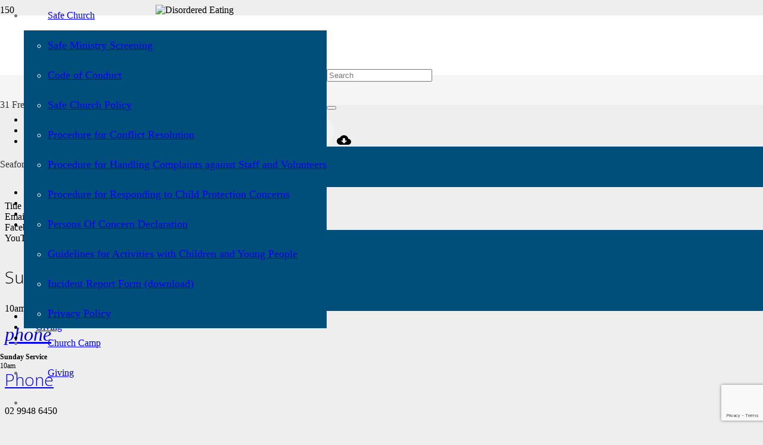

--- FILE ---
content_type: text/html; charset=utf-8
request_url: https://www.google.com/recaptcha/api2/anchor?ar=1&k=6Lc-r-cUAAAAAKje9vJfxq96axQSsdcSZ-VWNq4i&co=aHR0cHM6Ly93d3cuc2VhZm9ydGhiYXBzLm9yZy5hdTo0NDM.&hl=en&v=PoyoqOPhxBO7pBk68S4YbpHZ&size=invisible&anchor-ms=20000&execute-ms=30000&cb=4mesmy3388ry
body_size: 48603
content:
<!DOCTYPE HTML><html dir="ltr" lang="en"><head><meta http-equiv="Content-Type" content="text/html; charset=UTF-8">
<meta http-equiv="X-UA-Compatible" content="IE=edge">
<title>reCAPTCHA</title>
<style type="text/css">
/* cyrillic-ext */
@font-face {
  font-family: 'Roboto';
  font-style: normal;
  font-weight: 400;
  font-stretch: 100%;
  src: url(//fonts.gstatic.com/s/roboto/v48/KFO7CnqEu92Fr1ME7kSn66aGLdTylUAMa3GUBHMdazTgWw.woff2) format('woff2');
  unicode-range: U+0460-052F, U+1C80-1C8A, U+20B4, U+2DE0-2DFF, U+A640-A69F, U+FE2E-FE2F;
}
/* cyrillic */
@font-face {
  font-family: 'Roboto';
  font-style: normal;
  font-weight: 400;
  font-stretch: 100%;
  src: url(//fonts.gstatic.com/s/roboto/v48/KFO7CnqEu92Fr1ME7kSn66aGLdTylUAMa3iUBHMdazTgWw.woff2) format('woff2');
  unicode-range: U+0301, U+0400-045F, U+0490-0491, U+04B0-04B1, U+2116;
}
/* greek-ext */
@font-face {
  font-family: 'Roboto';
  font-style: normal;
  font-weight: 400;
  font-stretch: 100%;
  src: url(//fonts.gstatic.com/s/roboto/v48/KFO7CnqEu92Fr1ME7kSn66aGLdTylUAMa3CUBHMdazTgWw.woff2) format('woff2');
  unicode-range: U+1F00-1FFF;
}
/* greek */
@font-face {
  font-family: 'Roboto';
  font-style: normal;
  font-weight: 400;
  font-stretch: 100%;
  src: url(//fonts.gstatic.com/s/roboto/v48/KFO7CnqEu92Fr1ME7kSn66aGLdTylUAMa3-UBHMdazTgWw.woff2) format('woff2');
  unicode-range: U+0370-0377, U+037A-037F, U+0384-038A, U+038C, U+038E-03A1, U+03A3-03FF;
}
/* math */
@font-face {
  font-family: 'Roboto';
  font-style: normal;
  font-weight: 400;
  font-stretch: 100%;
  src: url(//fonts.gstatic.com/s/roboto/v48/KFO7CnqEu92Fr1ME7kSn66aGLdTylUAMawCUBHMdazTgWw.woff2) format('woff2');
  unicode-range: U+0302-0303, U+0305, U+0307-0308, U+0310, U+0312, U+0315, U+031A, U+0326-0327, U+032C, U+032F-0330, U+0332-0333, U+0338, U+033A, U+0346, U+034D, U+0391-03A1, U+03A3-03A9, U+03B1-03C9, U+03D1, U+03D5-03D6, U+03F0-03F1, U+03F4-03F5, U+2016-2017, U+2034-2038, U+203C, U+2040, U+2043, U+2047, U+2050, U+2057, U+205F, U+2070-2071, U+2074-208E, U+2090-209C, U+20D0-20DC, U+20E1, U+20E5-20EF, U+2100-2112, U+2114-2115, U+2117-2121, U+2123-214F, U+2190, U+2192, U+2194-21AE, U+21B0-21E5, U+21F1-21F2, U+21F4-2211, U+2213-2214, U+2216-22FF, U+2308-230B, U+2310, U+2319, U+231C-2321, U+2336-237A, U+237C, U+2395, U+239B-23B7, U+23D0, U+23DC-23E1, U+2474-2475, U+25AF, U+25B3, U+25B7, U+25BD, U+25C1, U+25CA, U+25CC, U+25FB, U+266D-266F, U+27C0-27FF, U+2900-2AFF, U+2B0E-2B11, U+2B30-2B4C, U+2BFE, U+3030, U+FF5B, U+FF5D, U+1D400-1D7FF, U+1EE00-1EEFF;
}
/* symbols */
@font-face {
  font-family: 'Roboto';
  font-style: normal;
  font-weight: 400;
  font-stretch: 100%;
  src: url(//fonts.gstatic.com/s/roboto/v48/KFO7CnqEu92Fr1ME7kSn66aGLdTylUAMaxKUBHMdazTgWw.woff2) format('woff2');
  unicode-range: U+0001-000C, U+000E-001F, U+007F-009F, U+20DD-20E0, U+20E2-20E4, U+2150-218F, U+2190, U+2192, U+2194-2199, U+21AF, U+21E6-21F0, U+21F3, U+2218-2219, U+2299, U+22C4-22C6, U+2300-243F, U+2440-244A, U+2460-24FF, U+25A0-27BF, U+2800-28FF, U+2921-2922, U+2981, U+29BF, U+29EB, U+2B00-2BFF, U+4DC0-4DFF, U+FFF9-FFFB, U+10140-1018E, U+10190-1019C, U+101A0, U+101D0-101FD, U+102E0-102FB, U+10E60-10E7E, U+1D2C0-1D2D3, U+1D2E0-1D37F, U+1F000-1F0FF, U+1F100-1F1AD, U+1F1E6-1F1FF, U+1F30D-1F30F, U+1F315, U+1F31C, U+1F31E, U+1F320-1F32C, U+1F336, U+1F378, U+1F37D, U+1F382, U+1F393-1F39F, U+1F3A7-1F3A8, U+1F3AC-1F3AF, U+1F3C2, U+1F3C4-1F3C6, U+1F3CA-1F3CE, U+1F3D4-1F3E0, U+1F3ED, U+1F3F1-1F3F3, U+1F3F5-1F3F7, U+1F408, U+1F415, U+1F41F, U+1F426, U+1F43F, U+1F441-1F442, U+1F444, U+1F446-1F449, U+1F44C-1F44E, U+1F453, U+1F46A, U+1F47D, U+1F4A3, U+1F4B0, U+1F4B3, U+1F4B9, U+1F4BB, U+1F4BF, U+1F4C8-1F4CB, U+1F4D6, U+1F4DA, U+1F4DF, U+1F4E3-1F4E6, U+1F4EA-1F4ED, U+1F4F7, U+1F4F9-1F4FB, U+1F4FD-1F4FE, U+1F503, U+1F507-1F50B, U+1F50D, U+1F512-1F513, U+1F53E-1F54A, U+1F54F-1F5FA, U+1F610, U+1F650-1F67F, U+1F687, U+1F68D, U+1F691, U+1F694, U+1F698, U+1F6AD, U+1F6B2, U+1F6B9-1F6BA, U+1F6BC, U+1F6C6-1F6CF, U+1F6D3-1F6D7, U+1F6E0-1F6EA, U+1F6F0-1F6F3, U+1F6F7-1F6FC, U+1F700-1F7FF, U+1F800-1F80B, U+1F810-1F847, U+1F850-1F859, U+1F860-1F887, U+1F890-1F8AD, U+1F8B0-1F8BB, U+1F8C0-1F8C1, U+1F900-1F90B, U+1F93B, U+1F946, U+1F984, U+1F996, U+1F9E9, U+1FA00-1FA6F, U+1FA70-1FA7C, U+1FA80-1FA89, U+1FA8F-1FAC6, U+1FACE-1FADC, U+1FADF-1FAE9, U+1FAF0-1FAF8, U+1FB00-1FBFF;
}
/* vietnamese */
@font-face {
  font-family: 'Roboto';
  font-style: normal;
  font-weight: 400;
  font-stretch: 100%;
  src: url(//fonts.gstatic.com/s/roboto/v48/KFO7CnqEu92Fr1ME7kSn66aGLdTylUAMa3OUBHMdazTgWw.woff2) format('woff2');
  unicode-range: U+0102-0103, U+0110-0111, U+0128-0129, U+0168-0169, U+01A0-01A1, U+01AF-01B0, U+0300-0301, U+0303-0304, U+0308-0309, U+0323, U+0329, U+1EA0-1EF9, U+20AB;
}
/* latin-ext */
@font-face {
  font-family: 'Roboto';
  font-style: normal;
  font-weight: 400;
  font-stretch: 100%;
  src: url(//fonts.gstatic.com/s/roboto/v48/KFO7CnqEu92Fr1ME7kSn66aGLdTylUAMa3KUBHMdazTgWw.woff2) format('woff2');
  unicode-range: U+0100-02BA, U+02BD-02C5, U+02C7-02CC, U+02CE-02D7, U+02DD-02FF, U+0304, U+0308, U+0329, U+1D00-1DBF, U+1E00-1E9F, U+1EF2-1EFF, U+2020, U+20A0-20AB, U+20AD-20C0, U+2113, U+2C60-2C7F, U+A720-A7FF;
}
/* latin */
@font-face {
  font-family: 'Roboto';
  font-style: normal;
  font-weight: 400;
  font-stretch: 100%;
  src: url(//fonts.gstatic.com/s/roboto/v48/KFO7CnqEu92Fr1ME7kSn66aGLdTylUAMa3yUBHMdazQ.woff2) format('woff2');
  unicode-range: U+0000-00FF, U+0131, U+0152-0153, U+02BB-02BC, U+02C6, U+02DA, U+02DC, U+0304, U+0308, U+0329, U+2000-206F, U+20AC, U+2122, U+2191, U+2193, U+2212, U+2215, U+FEFF, U+FFFD;
}
/* cyrillic-ext */
@font-face {
  font-family: 'Roboto';
  font-style: normal;
  font-weight: 500;
  font-stretch: 100%;
  src: url(//fonts.gstatic.com/s/roboto/v48/KFO7CnqEu92Fr1ME7kSn66aGLdTylUAMa3GUBHMdazTgWw.woff2) format('woff2');
  unicode-range: U+0460-052F, U+1C80-1C8A, U+20B4, U+2DE0-2DFF, U+A640-A69F, U+FE2E-FE2F;
}
/* cyrillic */
@font-face {
  font-family: 'Roboto';
  font-style: normal;
  font-weight: 500;
  font-stretch: 100%;
  src: url(//fonts.gstatic.com/s/roboto/v48/KFO7CnqEu92Fr1ME7kSn66aGLdTylUAMa3iUBHMdazTgWw.woff2) format('woff2');
  unicode-range: U+0301, U+0400-045F, U+0490-0491, U+04B0-04B1, U+2116;
}
/* greek-ext */
@font-face {
  font-family: 'Roboto';
  font-style: normal;
  font-weight: 500;
  font-stretch: 100%;
  src: url(//fonts.gstatic.com/s/roboto/v48/KFO7CnqEu92Fr1ME7kSn66aGLdTylUAMa3CUBHMdazTgWw.woff2) format('woff2');
  unicode-range: U+1F00-1FFF;
}
/* greek */
@font-face {
  font-family: 'Roboto';
  font-style: normal;
  font-weight: 500;
  font-stretch: 100%;
  src: url(//fonts.gstatic.com/s/roboto/v48/KFO7CnqEu92Fr1ME7kSn66aGLdTylUAMa3-UBHMdazTgWw.woff2) format('woff2');
  unicode-range: U+0370-0377, U+037A-037F, U+0384-038A, U+038C, U+038E-03A1, U+03A3-03FF;
}
/* math */
@font-face {
  font-family: 'Roboto';
  font-style: normal;
  font-weight: 500;
  font-stretch: 100%;
  src: url(//fonts.gstatic.com/s/roboto/v48/KFO7CnqEu92Fr1ME7kSn66aGLdTylUAMawCUBHMdazTgWw.woff2) format('woff2');
  unicode-range: U+0302-0303, U+0305, U+0307-0308, U+0310, U+0312, U+0315, U+031A, U+0326-0327, U+032C, U+032F-0330, U+0332-0333, U+0338, U+033A, U+0346, U+034D, U+0391-03A1, U+03A3-03A9, U+03B1-03C9, U+03D1, U+03D5-03D6, U+03F0-03F1, U+03F4-03F5, U+2016-2017, U+2034-2038, U+203C, U+2040, U+2043, U+2047, U+2050, U+2057, U+205F, U+2070-2071, U+2074-208E, U+2090-209C, U+20D0-20DC, U+20E1, U+20E5-20EF, U+2100-2112, U+2114-2115, U+2117-2121, U+2123-214F, U+2190, U+2192, U+2194-21AE, U+21B0-21E5, U+21F1-21F2, U+21F4-2211, U+2213-2214, U+2216-22FF, U+2308-230B, U+2310, U+2319, U+231C-2321, U+2336-237A, U+237C, U+2395, U+239B-23B7, U+23D0, U+23DC-23E1, U+2474-2475, U+25AF, U+25B3, U+25B7, U+25BD, U+25C1, U+25CA, U+25CC, U+25FB, U+266D-266F, U+27C0-27FF, U+2900-2AFF, U+2B0E-2B11, U+2B30-2B4C, U+2BFE, U+3030, U+FF5B, U+FF5D, U+1D400-1D7FF, U+1EE00-1EEFF;
}
/* symbols */
@font-face {
  font-family: 'Roboto';
  font-style: normal;
  font-weight: 500;
  font-stretch: 100%;
  src: url(//fonts.gstatic.com/s/roboto/v48/KFO7CnqEu92Fr1ME7kSn66aGLdTylUAMaxKUBHMdazTgWw.woff2) format('woff2');
  unicode-range: U+0001-000C, U+000E-001F, U+007F-009F, U+20DD-20E0, U+20E2-20E4, U+2150-218F, U+2190, U+2192, U+2194-2199, U+21AF, U+21E6-21F0, U+21F3, U+2218-2219, U+2299, U+22C4-22C6, U+2300-243F, U+2440-244A, U+2460-24FF, U+25A0-27BF, U+2800-28FF, U+2921-2922, U+2981, U+29BF, U+29EB, U+2B00-2BFF, U+4DC0-4DFF, U+FFF9-FFFB, U+10140-1018E, U+10190-1019C, U+101A0, U+101D0-101FD, U+102E0-102FB, U+10E60-10E7E, U+1D2C0-1D2D3, U+1D2E0-1D37F, U+1F000-1F0FF, U+1F100-1F1AD, U+1F1E6-1F1FF, U+1F30D-1F30F, U+1F315, U+1F31C, U+1F31E, U+1F320-1F32C, U+1F336, U+1F378, U+1F37D, U+1F382, U+1F393-1F39F, U+1F3A7-1F3A8, U+1F3AC-1F3AF, U+1F3C2, U+1F3C4-1F3C6, U+1F3CA-1F3CE, U+1F3D4-1F3E0, U+1F3ED, U+1F3F1-1F3F3, U+1F3F5-1F3F7, U+1F408, U+1F415, U+1F41F, U+1F426, U+1F43F, U+1F441-1F442, U+1F444, U+1F446-1F449, U+1F44C-1F44E, U+1F453, U+1F46A, U+1F47D, U+1F4A3, U+1F4B0, U+1F4B3, U+1F4B9, U+1F4BB, U+1F4BF, U+1F4C8-1F4CB, U+1F4D6, U+1F4DA, U+1F4DF, U+1F4E3-1F4E6, U+1F4EA-1F4ED, U+1F4F7, U+1F4F9-1F4FB, U+1F4FD-1F4FE, U+1F503, U+1F507-1F50B, U+1F50D, U+1F512-1F513, U+1F53E-1F54A, U+1F54F-1F5FA, U+1F610, U+1F650-1F67F, U+1F687, U+1F68D, U+1F691, U+1F694, U+1F698, U+1F6AD, U+1F6B2, U+1F6B9-1F6BA, U+1F6BC, U+1F6C6-1F6CF, U+1F6D3-1F6D7, U+1F6E0-1F6EA, U+1F6F0-1F6F3, U+1F6F7-1F6FC, U+1F700-1F7FF, U+1F800-1F80B, U+1F810-1F847, U+1F850-1F859, U+1F860-1F887, U+1F890-1F8AD, U+1F8B0-1F8BB, U+1F8C0-1F8C1, U+1F900-1F90B, U+1F93B, U+1F946, U+1F984, U+1F996, U+1F9E9, U+1FA00-1FA6F, U+1FA70-1FA7C, U+1FA80-1FA89, U+1FA8F-1FAC6, U+1FACE-1FADC, U+1FADF-1FAE9, U+1FAF0-1FAF8, U+1FB00-1FBFF;
}
/* vietnamese */
@font-face {
  font-family: 'Roboto';
  font-style: normal;
  font-weight: 500;
  font-stretch: 100%;
  src: url(//fonts.gstatic.com/s/roboto/v48/KFO7CnqEu92Fr1ME7kSn66aGLdTylUAMa3OUBHMdazTgWw.woff2) format('woff2');
  unicode-range: U+0102-0103, U+0110-0111, U+0128-0129, U+0168-0169, U+01A0-01A1, U+01AF-01B0, U+0300-0301, U+0303-0304, U+0308-0309, U+0323, U+0329, U+1EA0-1EF9, U+20AB;
}
/* latin-ext */
@font-face {
  font-family: 'Roboto';
  font-style: normal;
  font-weight: 500;
  font-stretch: 100%;
  src: url(//fonts.gstatic.com/s/roboto/v48/KFO7CnqEu92Fr1ME7kSn66aGLdTylUAMa3KUBHMdazTgWw.woff2) format('woff2');
  unicode-range: U+0100-02BA, U+02BD-02C5, U+02C7-02CC, U+02CE-02D7, U+02DD-02FF, U+0304, U+0308, U+0329, U+1D00-1DBF, U+1E00-1E9F, U+1EF2-1EFF, U+2020, U+20A0-20AB, U+20AD-20C0, U+2113, U+2C60-2C7F, U+A720-A7FF;
}
/* latin */
@font-face {
  font-family: 'Roboto';
  font-style: normal;
  font-weight: 500;
  font-stretch: 100%;
  src: url(//fonts.gstatic.com/s/roboto/v48/KFO7CnqEu92Fr1ME7kSn66aGLdTylUAMa3yUBHMdazQ.woff2) format('woff2');
  unicode-range: U+0000-00FF, U+0131, U+0152-0153, U+02BB-02BC, U+02C6, U+02DA, U+02DC, U+0304, U+0308, U+0329, U+2000-206F, U+20AC, U+2122, U+2191, U+2193, U+2212, U+2215, U+FEFF, U+FFFD;
}
/* cyrillic-ext */
@font-face {
  font-family: 'Roboto';
  font-style: normal;
  font-weight: 900;
  font-stretch: 100%;
  src: url(//fonts.gstatic.com/s/roboto/v48/KFO7CnqEu92Fr1ME7kSn66aGLdTylUAMa3GUBHMdazTgWw.woff2) format('woff2');
  unicode-range: U+0460-052F, U+1C80-1C8A, U+20B4, U+2DE0-2DFF, U+A640-A69F, U+FE2E-FE2F;
}
/* cyrillic */
@font-face {
  font-family: 'Roboto';
  font-style: normal;
  font-weight: 900;
  font-stretch: 100%;
  src: url(//fonts.gstatic.com/s/roboto/v48/KFO7CnqEu92Fr1ME7kSn66aGLdTylUAMa3iUBHMdazTgWw.woff2) format('woff2');
  unicode-range: U+0301, U+0400-045F, U+0490-0491, U+04B0-04B1, U+2116;
}
/* greek-ext */
@font-face {
  font-family: 'Roboto';
  font-style: normal;
  font-weight: 900;
  font-stretch: 100%;
  src: url(//fonts.gstatic.com/s/roboto/v48/KFO7CnqEu92Fr1ME7kSn66aGLdTylUAMa3CUBHMdazTgWw.woff2) format('woff2');
  unicode-range: U+1F00-1FFF;
}
/* greek */
@font-face {
  font-family: 'Roboto';
  font-style: normal;
  font-weight: 900;
  font-stretch: 100%;
  src: url(//fonts.gstatic.com/s/roboto/v48/KFO7CnqEu92Fr1ME7kSn66aGLdTylUAMa3-UBHMdazTgWw.woff2) format('woff2');
  unicode-range: U+0370-0377, U+037A-037F, U+0384-038A, U+038C, U+038E-03A1, U+03A3-03FF;
}
/* math */
@font-face {
  font-family: 'Roboto';
  font-style: normal;
  font-weight: 900;
  font-stretch: 100%;
  src: url(//fonts.gstatic.com/s/roboto/v48/KFO7CnqEu92Fr1ME7kSn66aGLdTylUAMawCUBHMdazTgWw.woff2) format('woff2');
  unicode-range: U+0302-0303, U+0305, U+0307-0308, U+0310, U+0312, U+0315, U+031A, U+0326-0327, U+032C, U+032F-0330, U+0332-0333, U+0338, U+033A, U+0346, U+034D, U+0391-03A1, U+03A3-03A9, U+03B1-03C9, U+03D1, U+03D5-03D6, U+03F0-03F1, U+03F4-03F5, U+2016-2017, U+2034-2038, U+203C, U+2040, U+2043, U+2047, U+2050, U+2057, U+205F, U+2070-2071, U+2074-208E, U+2090-209C, U+20D0-20DC, U+20E1, U+20E5-20EF, U+2100-2112, U+2114-2115, U+2117-2121, U+2123-214F, U+2190, U+2192, U+2194-21AE, U+21B0-21E5, U+21F1-21F2, U+21F4-2211, U+2213-2214, U+2216-22FF, U+2308-230B, U+2310, U+2319, U+231C-2321, U+2336-237A, U+237C, U+2395, U+239B-23B7, U+23D0, U+23DC-23E1, U+2474-2475, U+25AF, U+25B3, U+25B7, U+25BD, U+25C1, U+25CA, U+25CC, U+25FB, U+266D-266F, U+27C0-27FF, U+2900-2AFF, U+2B0E-2B11, U+2B30-2B4C, U+2BFE, U+3030, U+FF5B, U+FF5D, U+1D400-1D7FF, U+1EE00-1EEFF;
}
/* symbols */
@font-face {
  font-family: 'Roboto';
  font-style: normal;
  font-weight: 900;
  font-stretch: 100%;
  src: url(//fonts.gstatic.com/s/roboto/v48/KFO7CnqEu92Fr1ME7kSn66aGLdTylUAMaxKUBHMdazTgWw.woff2) format('woff2');
  unicode-range: U+0001-000C, U+000E-001F, U+007F-009F, U+20DD-20E0, U+20E2-20E4, U+2150-218F, U+2190, U+2192, U+2194-2199, U+21AF, U+21E6-21F0, U+21F3, U+2218-2219, U+2299, U+22C4-22C6, U+2300-243F, U+2440-244A, U+2460-24FF, U+25A0-27BF, U+2800-28FF, U+2921-2922, U+2981, U+29BF, U+29EB, U+2B00-2BFF, U+4DC0-4DFF, U+FFF9-FFFB, U+10140-1018E, U+10190-1019C, U+101A0, U+101D0-101FD, U+102E0-102FB, U+10E60-10E7E, U+1D2C0-1D2D3, U+1D2E0-1D37F, U+1F000-1F0FF, U+1F100-1F1AD, U+1F1E6-1F1FF, U+1F30D-1F30F, U+1F315, U+1F31C, U+1F31E, U+1F320-1F32C, U+1F336, U+1F378, U+1F37D, U+1F382, U+1F393-1F39F, U+1F3A7-1F3A8, U+1F3AC-1F3AF, U+1F3C2, U+1F3C4-1F3C6, U+1F3CA-1F3CE, U+1F3D4-1F3E0, U+1F3ED, U+1F3F1-1F3F3, U+1F3F5-1F3F7, U+1F408, U+1F415, U+1F41F, U+1F426, U+1F43F, U+1F441-1F442, U+1F444, U+1F446-1F449, U+1F44C-1F44E, U+1F453, U+1F46A, U+1F47D, U+1F4A3, U+1F4B0, U+1F4B3, U+1F4B9, U+1F4BB, U+1F4BF, U+1F4C8-1F4CB, U+1F4D6, U+1F4DA, U+1F4DF, U+1F4E3-1F4E6, U+1F4EA-1F4ED, U+1F4F7, U+1F4F9-1F4FB, U+1F4FD-1F4FE, U+1F503, U+1F507-1F50B, U+1F50D, U+1F512-1F513, U+1F53E-1F54A, U+1F54F-1F5FA, U+1F610, U+1F650-1F67F, U+1F687, U+1F68D, U+1F691, U+1F694, U+1F698, U+1F6AD, U+1F6B2, U+1F6B9-1F6BA, U+1F6BC, U+1F6C6-1F6CF, U+1F6D3-1F6D7, U+1F6E0-1F6EA, U+1F6F0-1F6F3, U+1F6F7-1F6FC, U+1F700-1F7FF, U+1F800-1F80B, U+1F810-1F847, U+1F850-1F859, U+1F860-1F887, U+1F890-1F8AD, U+1F8B0-1F8BB, U+1F8C0-1F8C1, U+1F900-1F90B, U+1F93B, U+1F946, U+1F984, U+1F996, U+1F9E9, U+1FA00-1FA6F, U+1FA70-1FA7C, U+1FA80-1FA89, U+1FA8F-1FAC6, U+1FACE-1FADC, U+1FADF-1FAE9, U+1FAF0-1FAF8, U+1FB00-1FBFF;
}
/* vietnamese */
@font-face {
  font-family: 'Roboto';
  font-style: normal;
  font-weight: 900;
  font-stretch: 100%;
  src: url(//fonts.gstatic.com/s/roboto/v48/KFO7CnqEu92Fr1ME7kSn66aGLdTylUAMa3OUBHMdazTgWw.woff2) format('woff2');
  unicode-range: U+0102-0103, U+0110-0111, U+0128-0129, U+0168-0169, U+01A0-01A1, U+01AF-01B0, U+0300-0301, U+0303-0304, U+0308-0309, U+0323, U+0329, U+1EA0-1EF9, U+20AB;
}
/* latin-ext */
@font-face {
  font-family: 'Roboto';
  font-style: normal;
  font-weight: 900;
  font-stretch: 100%;
  src: url(//fonts.gstatic.com/s/roboto/v48/KFO7CnqEu92Fr1ME7kSn66aGLdTylUAMa3KUBHMdazTgWw.woff2) format('woff2');
  unicode-range: U+0100-02BA, U+02BD-02C5, U+02C7-02CC, U+02CE-02D7, U+02DD-02FF, U+0304, U+0308, U+0329, U+1D00-1DBF, U+1E00-1E9F, U+1EF2-1EFF, U+2020, U+20A0-20AB, U+20AD-20C0, U+2113, U+2C60-2C7F, U+A720-A7FF;
}
/* latin */
@font-face {
  font-family: 'Roboto';
  font-style: normal;
  font-weight: 900;
  font-stretch: 100%;
  src: url(//fonts.gstatic.com/s/roboto/v48/KFO7CnqEu92Fr1ME7kSn66aGLdTylUAMa3yUBHMdazQ.woff2) format('woff2');
  unicode-range: U+0000-00FF, U+0131, U+0152-0153, U+02BB-02BC, U+02C6, U+02DA, U+02DC, U+0304, U+0308, U+0329, U+2000-206F, U+20AC, U+2122, U+2191, U+2193, U+2212, U+2215, U+FEFF, U+FFFD;
}

</style>
<link rel="stylesheet" type="text/css" href="https://www.gstatic.com/recaptcha/releases/PoyoqOPhxBO7pBk68S4YbpHZ/styles__ltr.css">
<script nonce="2TvvvKivUlsGe9F9w8kI1Q" type="text/javascript">window['__recaptcha_api'] = 'https://www.google.com/recaptcha/api2/';</script>
<script type="text/javascript" src="https://www.gstatic.com/recaptcha/releases/PoyoqOPhxBO7pBk68S4YbpHZ/recaptcha__en.js" nonce="2TvvvKivUlsGe9F9w8kI1Q">
      
    </script></head>
<body><div id="rc-anchor-alert" class="rc-anchor-alert"></div>
<input type="hidden" id="recaptcha-token" value="[base64]">
<script type="text/javascript" nonce="2TvvvKivUlsGe9F9w8kI1Q">
      recaptcha.anchor.Main.init("[\x22ainput\x22,[\x22bgdata\x22,\x22\x22,\[base64]/[base64]/[base64]/[base64]/[base64]/[base64]/KGcoTywyNTMsTy5PKSxVRyhPLEMpKTpnKE8sMjUzLEMpLE8pKSxsKSksTykpfSxieT1mdW5jdGlvbihDLE8sdSxsKXtmb3IobD0odT1SKEMpLDApO08+MDtPLS0pbD1sPDw4fFooQyk7ZyhDLHUsbCl9LFVHPWZ1bmN0aW9uKEMsTyl7Qy5pLmxlbmd0aD4xMDQ/[base64]/[base64]/[base64]/[base64]/[base64]/[base64]/[base64]\\u003d\x22,\[base64]\x22,\x22wpPCkcODw59iKDJjwpLDicKEeR9beWHDmcOmwo7DgzJVLcK/wpPDncO4wrjCicKELwjDjGbDrsOTIcOYw7hsels6YSbDj1pxwo/Dr2pwV8O9wozCicOYajsRwosMwp/[base64]/CkGDDsCslwqwdw6LChcKYZV3Ds8OlIVXDkMO9VMK4Vx/[base64]/Dk1zCo8KFYcKWWhtOwpHDk0XDiAkkZ2/CnCzCoMOywr7Do8O9UXpswqDDrcKpYW3CvsOjw7ltw5FSdcKvP8OMK8KKwrFOT8OBw6Jow5HDp29NAjlQEcOvw49ULsOadig8O1UPTMKhS8OtwrESw4QcwpNbdsO8KMKAHMOWS0/Cqz1Zw4Z+w6/CrMKeai5XeMKSwpQoJWDDgm7CqinDtSBOFT7CrCkTRcKiJ8KnaUvClsKEwo/CgknDn8OGw6RqTg5PwpF+w77Cv2JEw5jDhFY3byTDosKKFiRIw7phwqc2w7TCgRJzwqTDusK5KywhAwBjw6scwpnDhzQtR8OFUj4nw5PCrcOWU8OlAGHCi8OrFsKMwpfDjsO+Dj1heEsaw7/[base64]/wodlYRjDhAs1EsK9RMOee8K8wqtCw7wdwpPDr0hUckXDmWMfw5ZjAx5bGsKQw6jDk20wZwzCkXjCiMOqC8Oewq/Ds8OSdBITDC9OeT7DsWjDt0jDnS8Cw7liw6RKwqxTDQ4YGsKxQwRhw7BtOhbCp8KRFFDCrsOCYMKkacOEwqHCgcKQw6AWw6p1wpYae8O2QsOgwrPDkMOXwq0PXcKVw4R4wo3CsMOGB8OEwpBgwpA4a11iHgtQw5PDtMKHQsKew5s6w4jDtMK2LMOlw6zCvxDCtQ/DnTMUwoEYEsOpwojDtcKSw5XDjiDDnA4aMMK6VgpCw6fDg8KWTMOgwphHw7pHwqfDr1TDm8ODD8KPXnJfwqtLwpU/Wk8qwq1Jw47Cqi9lw7hwRMOgwqXDhsOBwpZFScOFahQRwrgxc8O4w7XDpTrDqH0hOyxGwrkowqvDlMKpw4XDgcKNw5bDusKhWMOtwpfDkFIuDMOPVMKCwrduw7DDqMOjVH3DhsOcHCDCssOLeMOKOgxbw6zCoCvDgm/DscKBwqTDvMKLeGNHDMOsw7xqZkJ8wpzDiDgUTMKXw4/CuMKcHErDqmw5Rh7CrB/DvcKkwr3Ctg7ClcKKw7rCs2zCrQHDrVxwXsOpGmUlHEHCk39abWtYwrTCoMKlDXZsRibCosOcwpo6ACg8YxzDqcOZwrnCt8O0w5LCvjvCocO/[base64]/DpxrCkinCqFl6wo3CvcKcXzXCti47Z03Dq8OpTsKOVVzDiwTDucKIdcKvHsO3w7LDvnc5w6TDkMKbKS8Cw7rDtCTDqEt6wo1xwoDDkkNSES7CiDjCuAIcF1DDvifDt3/CtwPDmw0lOQhpPmzDry0+AEw2w7Vge8OncXM/bWjDn2FfwpF7U8OadcOSYlpfQcO7wrPCqktFcMK6csObQ8Odw48Bw49tw5TCuX4pwrlrwqHDrQnCmsOgMG7CpVIVw7LCjsO/w7dhw4xXw4JIMMK+wrtrw6bDrWHDvW8VSjdMwpzClsKKaMOQYsO5dcO+w5PCgUnCgWHCrcK4elguUHnDqWdKGsKVBwByD8KvB8KMQW8/MiAodsKxw5cIw49Sw6XDq8KPEsOswrElw6nCvWBqw71tccKywowqTVkfw70LR8Ogw7B1LMKpwpDDlcOzw5Eqwo0Xw5RbcWg+NsO/wpYUNsKowqTDjMKyw51eJsKMJxsnwpwVesKVw4/[base64]/CoEHDhSXCp2jDpjHCpEXDnnk7ez5Hw4pAw4HDtGZDwo/Cn8OawqLDrsOSwrcVwp00OsOAw4FbOU10w4siOcOtw7hlw6sHQFwzw5IvVyDClsOGAQJ6wqDDuCzDmsK4wpPDtsOswrjDv8O+QsKfR8KWw6oAc0gYJibCgcOKa8O/csO0D8KuwpXChQHCrgLCk3IHcQ15DsKxByDDsibCm1TDhcO3dsOVasOyw68Kf37Co8OYw4bDg8OdNcKpwpsJwpXDoxnDoF9+Fy9OwojDj8Ozw4vCqMK9woM5w59jM8KWB1jCocKUw680wqnDjGPCt0Uaw6/DtHgBWsOjw6vCiWNywoJVHMKow4lKKiotXSBBYsOnZVQYfcOfwpQkT11jw6xOwpbDh8O5d8OWw6PCtCnDosKdT8K4w7AIM8K9w5xmwr83V8O/[base64]/CucKIw6QHwqfDrxIZw5J9OMO7UsOKwoVtw4PCgMKZw53CqTVnIzTCuw1RNcKVwqvDsGQkdMOTGcKuwrvCmmVCPgbDicK1XnrCjyMHJMOJw4/DmcKwcUvDhUXCpsK7EcOdPXrCuMOjGcOJwoTDngRLwrrCp8OMOcK+ZcOCw73CpyZRHQXDnA3CsBhYw5Uaw7HClMKBAsKpR8KnwoVrdUVdwpTCgMKrw5PClcOjw6sEMQlHBsOSGMOtwqBmXA1/w7NEw7zDnMOnw5cwwobDoFdTwojDp2s0w47DncONDyXDs8Oow4YQw6fDoxHDk0rDi8KZwpJRwq3Cix3DoMOIw5xUYcOeeC/Dv8KVw4wZKsK2FcO7wrN+w79/AcKfwrUzw5klDBLCtQwQwqQpVRDCrypfOC3CqxDClWgIwogJw4/Du2VxVsOReMKxGAXCnsOQwrXCj2pnwpbDs8OEJcO2b8KmWkQIwoXDmMKnPsKTwrENwp8RwofDqBXCnkcDYn88DsOIw5NKbMKew67CtMOZw7BhUHAUwqbDuAfCkMKFQEZHAE3CvC/Clw4/P2t1w77CpmRfesKVcMKxOADCh8O5w5zDmj/Ds8OqDBXDhMKHwoVGw64IRx1wSTXDkMKsE8O6WVdRGsO1w4UUw43DhhTDkkAiwpHCu8OxOcOIE2DDsy52w5AGwrLDncOSd3zCvj9bFsOfworDsMO/HsO2w6HDugrDpigLecKyQRlRdsKWS8Kawp5bw5EvwrjCk8KCw7rCvFhiw4XDmHBfTcOAwoYACcKaE2sBYsOOw7rDp8Orw7vCuVHCgsKWwqHDvQ/Dn2jCswTCisKZf1DDvWvDjD/DljZJwotawrdwwqDDrjUqwpzCnHgMw4XCv0XDkHnCuErCp8Ksw7wWwr7CscKwMhHCrFrDoh4AIiXDocKFwpvCvsOiAMK1w7kmwp7Duj4rwoHCpVxaJsKqw6LCh8KCMMKZwpwWwqjDlsOiYMK5woPCunXCu8OQIjxuDRQ3w67CgB/[base64]/w4nDjcK1w43Cs8OcOCTDtsOjb8Klw4fDuhrCh8KFIUIJwodWwr3CvsO8w5chFsKCelbDlcKgw5HCp0HDmsO9dsOBwqZYKhoPVQBuEAFYwrjCi8KwdHxTw5XCkRsrwpxfaMKuw7fCgcKOw6vCoUcBdzsPd28LFW90w6PDkjxUOsKKw51Xw4LDqg91DsO/IcKudcOHwoHCj8OlWU0KWADDiGEoOMOLWGbChzwCwrnDqMOHesKjw73DtUvDoMK3wq5VwpBKY8K3w5LDpcOrw652w5DDncKTwoHDsBHCthbCrG7CncK5w7zDjEjDlsO8w5jDmMOPOhlFw5B1wqNZf8O2MxfCkcKhdC3Dq8OpNF7CljTDvMKtKMOSfkQlwr/CmGAUw5ouwrFDwovCmwrDvMKUDMKtw60RTRo7McOXAcKBfHDCpFJiw4E+aFdDw7zCrcKESlLCimvCpcKCJ2bDvcK3SithA8Kww7zCrhZfw5DDo8K/w6DCtQwOe8KzPDEjblonw7cvYwdWVMKzw4d1PW95c0jDgsKow6rChsKiw751fBN+w5DCkyTCui3DhMObw78AF8O7Bnp2w6tlFcKvwqghPMOgw78swpXDgVXCkMO2K8OBTcK7NMKXYsKNe8KhwrkwEVHDvVrDty40wrRTwp8BPVwQEsKlH8KSEcOoKcK/SsOiwo7DhwzChcKLwpspecOAGsKUwrIjB8ORbsKywrHDqz84wpoSZT/DnsKoRcOEEcO/woBlw7jCt8OXFDRkJMK0A8OZWMKlDBMrG8KIw4vCkhHDiMOkwpR9DcOgCmIuTMOqwpTChMK5CMOAwoYvEcO7wpEJZnXClm7DrsKgw49neMKQwrQXHR8CwoZ7FMOPK8K2w5kfbsKyGGk/wp3ChcObwphww7HCnMKvFmXDoGjCv2xOLsOTwrc+wqDCh10lUH8/Lmx4woIEA3V/L8OlMXJBCiDChcOuCsOTwpjCj8OEw5bDtF45McKSw4HDrCleYMOPw5kDSm3CoB0nfUlpwqrDpsObwpbCglXCsw0eEcKcDg8cw4bDrgdtwoLDvUPCnWlBwqHCogMrGRzDlX9vwq/DrFnCicOiwqQDU8KywqwZJjnDgR7DumdzfMK2w5kaR8O0CjwXKixWMhfCqkpuP8OQPcO6wqpJBmQTw7cewqbCpz10K8OKNcKIRj/DoQFIe8OTw7/[base64]/[base64]/DojHCssOsGnbDgsKUHlA/DsKiNQ18SsOwB3/DocKww6sTw53ClcKGwqgzwq07woTDnHnDgUjDs8KDMsKGEBXCrsK4CUDDssKXFcOAw6QRw59ma0A6w6JmFyHCnMKaw7rDq0Fbwo4JasKOH8OWM8KUwpE5VXBRw4zCkMORPcKYwqLCn8OdVxByOsKPw6nDj8KKw4nCh8KqPxvClMOxw5PDsk/CvwfDnxQHfx3DnMOowqxYAsO/w555KsOrZsO1w64lbH7CgwjCthrDkyDDt8O4HzHDsC8Dw5bDqBDCk8OWP3Bvw4rCksO/[base64]/CqWhhwpc8cVjCnWLCjhAtBsKIw4HDmsKqISXDrm5Qw7vDu8OnwoAYESrDt8OuZsOUPsKowoM/GFTCmcKyaBLDhsKjBkttZ8Ofw7XChh3Cv8KNw7PCujTDkRUBw47Dk8KPTcKHw7fCvsKLw5/CgGjDlCcuOcONN2fCuGPDkl4cCMKANSInw7UOOiVbOcO9wqvCusKcUcK8w5LCuXgYwrMuwojDlAjDr8OmwpxpwoXDhw/[base64]/Co1/[base64]/Dm3/DoAh9R0zCvmUrwovDh3/DtMOWbD/[base64]/w7nCrcKAY8KTw63DicK2w5stwqNKw73CrUkYw6VUw6RrW8Kqw6HDoMOIJsOtwpbDkhbDosO+wq/DgsKiK3LChsOrw7www7Juw4ohw5w9w77DknTCgcKYw6zDt8K7wpHDm8OnwrZxwrvDh3rDs1UYwonCtnHCg8OVWDdBTjnDrVzCplcHB3AfwpjCmcKJwrrDgsKJM8OhCTQ2w5Mkw7dmw4/DmcKow7VoEcOwTVQkBMO8w6Afw60kbUFRwqwATsO/woMnwpjCssOxwrEXwoPCscOsIMOXdcK+XcKdwo7Dq8O8wqJlSjIoXXczNcKyw7vDvcKowqrCpsO+w5ZOw6sqOXEhfDXClyxAw4YiQMOUwp7ChCPDrMKaUBTCjMKqwr/[base64]/LMOjw4dHw5N1KMKjw5zDsWTCphHCqcOtw4zCk8OZb0DDoy7Csi5QwoUfw4plDxEDwoDDrcKfOl9Pf8Orw4RJMll5wqUIBD/CpgVyQsKZw5QfwqtLesOpTMKtDS0Nw7jDgCN1MVQwfsOCwr0bVMKSw5XCiAUmwrrCl8Ocw51Uw6piwpLCiMOnw4LCu8OvLUbDiMK8wrBCwp15wqZ0wq89Q8Kya8OpwpANw6Q0AynCiErCicKnV8OebUsGwrc0c8KBSQnCtzMPG8OCJ8KwXcKcYsO1w6DDs8OFw6/ClcKFIsOQL8ONw47CqHlmwrfDmmjDusK0VBfCs1UcBcO5W8OHwoLCuCUKVsKXJcOAwpx2SsO/Cy4GdRnCow4hwqPDpcKEw4pswp8vOn5bG2LCg17DuMOmw61ifEJlwprDnRfDsXJIRTElQsKswohWC0xyQsOPwrTDscOFd8O9wqBbH0tZIsOww7gtQsK/w6vDrMO/BsO1DndVwoDDs1/DhcONGSDCjMOnWGQhw7nCi2DDrVrDpnc8wrVWwqoFw4dewrzClyTCvSLDgRVGw7Q+w6ABw4DDg8KVwo7CoMOeBhPDjcO2WHIvw6tLwoRPw5FSwq8lbHBFw6PDp8Ojw4HCr8K4wrdiREhdwqpnRAzCjcOwwq/DsMKywoBXwowNHVAXKi0jOERLw6MTwo/Dg8K9wqDCniTDrMKuw4vCgnNzw45Mw4lgw7vDsyXDnsKvw4XCssO0w7rCji85QMKeRcODw7xyd8KhwpvDsMODIcK9a8KcwqrCmGImw7YNw6zDmcKeC8OwFn/CicKFwp9Xw5DDp8Oyw5/DoDwCw6LDj8Kkw4wowo3Cg1Bww5FGAMOMwobDjsKbOULDvMOvwpY5QsOyeMO1wrzDhG/Dnws+wpfDmyJ5w71/[base64]/DhTQXaAhwwrTDg8OTwqFKw63ClGDCsRfDmHVAwrHCqUfDoxvCj0sXwpZJG2gDwqbDpg/DvsOdwofChnPDjsOgC8KxQcK2w4FfWkMfwrp2wrw2FhTDokfDkEnDuh/DqXLCv8K1NsOkw5omwpbCjFPDi8K8wpNgwo/[base64]/CrcOmHm/ChcK7VBDChSTDmAXDhMOkw6vDrR58wqNgSz1IRMKqKXjCkEIIbDfDoMKWw53CicKPejnDkMOBw7coIsK5w7bDkMOMw5zCg8KmXMOHwpFlw40SworClcKow6HDqcKUwq/Dn8K3wpTChmVnDgXCl8O7RsKreRNowowjwp7CmcKUwpjDqRnCtMKmwqnDiC53LU0vKH/CvEzCnMO9w4BswpM6DMKQwqvCoMOQw5l8w4Zew4cSwqNBwqQiJcOuA8K5L8KJVMK6w78YDsKMfsOxwq3CiwLCssOXJVzChMOCw7xHwqpOXmFSfjTCnXoQwrPCu8ONJlsvwq3Dg3DCtCBOdMKDYmlNTgMDDcKGc2RkHsO/c8OWAU3CnMOjaVDCi8Osw5BUJhbCrcKRwp7Dp2PDkX7DpC9Yw5bCmMKKEcKZQMKudB7DocO/f8OYwoPCqhTCp2xlwrzCr8Kiw6jCk3DDmyXDk8ODC8KwMGBjOcK+w6XDn8K6wpsXw4rDi8O8dsOhw5J3woIEU3/[base64]/w7rCh8KhFlA/ewB4YcOWEF7DosOTd0XCnXl0BsKkw6zCu8Odw6xNJsKEDcK/w5YIw648OCzDu8Opw7jCusKeSS4dw5ggw7HCscK6VsO5M8KwfMOYDMKzGyUIwrd3BlohUm3CkkpZwo/[base64]/wpYSwpHDpE8HwrEJZ1cddlvDk3MOI8Krd8K2w6hyEMOHw53CtsKbwpwHZyDCnsK+w6zDgMK5dcKuKg5ADDAQwrIgwqQcw7l3w6/CqQ/CucOMw6p3wponGsO5ExLCqBpSwrbCocOiwrjCpxXCsGI0S8KxesKiJMOeacKEMmLCjhFfCDQyY1vDtRN+wqrCusOoXsKxw41TfcKdCsK2PsKOUU1fcDtGFXHDr2MGwp90w6TCnH50bMKlw6vDkMOnIMKbw6xnPkk0F8OgwrDClA/Doz/Ci8OzVHxvwqU1wrpkb8O2UgnClMO2w5LCvjTCt2hRw6XDt03DoArCnzdPwpDCtcOEwoYfw5EtRcKXKkrDpcKFAsOBwr7DtAs0wrfDpsKTITsGRsOBY3w1ZMOCZ2fDv8Kzw5rDlEtwL09dw6/CqMO8w6dmwpvDu1LCiAhvw63CrhFtwosJVhkWUEXCgcKfw5nCqMKuw5AaMAjDsAp+wpdhDsKoccKVwrXCigAxSSvDi1nDtWonw7Qyw6LDvTpUcGl1bsKWw4hswpdgwoo0w4DDpxjCgSDCh8KIwoPCqRBwdMKdw4zDijEyMcOuw5DCs8K/w43DgF3DoUN2XsOBMcKJJMKYw6rDtMKDFhxLwrrClMOqVWg3LsK6JynCgGUJwoMAWFBxKsOKaVrDln7CkcOoO8OiXw7Dlnkta8K0TcKPw43CkF9qZ8OKwrHCq8Kiw5zDkzhXw5wgP8OMw6MXK0/Dhj5cMVdDw7gswoRFZMOaaSpWdcK/KUrDlV4aSMObw5sAwqjCqcOdRMKhw4LDuMKcwp4VGj/CvsKzwqLCilnCpFAowq8Sw49GwqTDgGjCiMOUGcKTw44+F8OzTcKCwqhANcORw7dLw5zDucKLw4jCiQXCj1lucMOew70cARXCtMK1FMKzUsOoUSk1DWvCqcO0cRAtbsO6asOKw6JaYn7Djlk1CjZYw5xcw74TW8K/[base64]/[base64]/[base64]/wpIiPcO9e3bCl8Kof0LCm0VTBMOHCMKcwqzDmcKxRsKuHcOOAFBaw6HCjMKMwpvCqsKGD3vCvcOgw5ZIfMKew4jDg8KEw6F7IiPCt8KSDy4/dgrDhcOkw4/CicKzH08sdcOSJsOKwoAkwq4feCDCs8OtwqYDwpvClWPDsnDDs8KUacOubwIPWsOewo5zwpPDnTLCicOlVcO1YjrDusKJRcKjw7kGXhEYFHQyR8OWTE3Cs8OKN8OWw6HDtMOyFMObw6U4wpvCgMKYwpQDw5cpJsOEJDRjw5ZDWcK2w5VNwoIiwo/[base64]/w7F+GV/DjjfDpgwhwq15ccKkY8OcwodIaUw3bMOEwphUAsK4KAbCnhvCvxMlDiodY8K6wrtbSMKywqRpwrJrw73Cikh3wptzeRzDk8OPLsOQGjPDnzpjPWLDlkXCh8OkYsO3MDcLUX7DmsOLwpLDow/Cszk9worCmyLCjsKxw43DqcOUNMKNw4DDtMKKZBQoFcKpw4TDp29Zw5nDgkHDg8KRKnLDq3IJdUozw6PCnwjClMOow4XDrnBTwpV+wohVwq1sL1nDtDPCm8KUw6TDu8K3c8KSQmI7RTXDgcKxHBfDr2U9wq7Chktmw7IfGFxqfipBwr/CosKvLggnwrTDlnxBw6Mewp/Cj8OWZBfDkcOhw4bCkzPDtgdxwpTDj8K/MMOew4rDiMOiwo1Hw4d9AcO/J8K4PsOVwqXCl8KCw6/[base64]/CscKzGBAUE1Vpw6rCgUwEdDXCrEA0wqXDs8K5wqgqVMOiwpxDwqpOw4cpUx7Dk8KvwrBNKsKSw5YNH8OAwpJlw4nDlxhrZsKMw7zCr8KOw4dQw6jCvETDskpdOQApA3jDjMO0wpNFdnlEw7/DvsKHwrHCgk/Dm8KhbnVuw6vDuUctCcKXwrzDusOec8KmBsObwp/DhF9ZBFbDqxnDi8OxwoPDkUfCvMOLLifCsMKAw5YCd1bCjGTDpSzCpwrCnzN3w7TDrWEGdikaFcKTSCZCQgzCt8ORHDwmGcKdCcOlwqQbw41OT8OYa1U0wo/CmcKuMRrDtcKPcsKSw6Rsw6ABRHwEwoDCikrCoQBUwq0Hw7MAJsOtwpFRZjPChsKoYkhuw4vDmMKaw5nCisOKw7fDr3vDnE/CpVXDqTfDhMKeZTPCnE80F8K3w516w63CnEbDm8OuGH/DtVnCusOpWsO1H8K0wqfClR4Kw7g7wrc8IMKtwoh7w6rDpWfDqMKzCGDCmC8za8O2M3jDn1UwRUVbf8OuwqnCuMOFw4wiCVnChMO1Sj5VwqwBE1TDpEnCi8KVWcKgQcOhYcKKw7TCljrCrV/Co8OTw4BEw5RjPcK9wr3Ciw7Dgk3CpFrDpFDClTXCrkbDvA0JQX/DiQ0LdzpBK8KJTmXDn8KTwpfDvcKawpQOw4Jvw6jDqXXDmz4uTcOUC1EKKRnCgMOeVi7CpsONw67DkSBFfEDCiMOuwqxvUMKEwpA3wogiIsKydz0NC8Opw4ZAQHhTwpMzXMOtwqkzw5N4A8KvURTDmcO3w64ew4/Dj8OzC8Kww7Z5ScKRFnTDun3CunrCrnBIw6YPdghWHj/DlhEpN8Ouwr9Bw5zCm8OXwrXCmXYILMOIdcONclBHIcOnw6g3wqrClxJRwo0ywpdcwpPCnBgJeRZ2QcKewpHDs2jCqMKfwojDnnXCk2TDomsZwq3DgxJwwpHDrWItQcOxE04VOsKTcMKXCAzDgcKVHMOqwqjDj8KQERZVwq1RbBMuw79/w6TDjcOiw7DDlzLDisKow6hwb8OHUlnCoMO3bT1RwqHCgQjCoMOsfMKaUlFjPzrDuMOBw5jDtGnCt3vCicOBwrM4K8Oswr/[base64]/CjiTCmMOmw7Uaw6hfNsK/CcOLVsOCaMO3w6DDgMONw7nCg0g3w5k+KH98azBBDMKqX8OaH8K9dsKPeCEBwqE7w4HCq8KBQMO4fMOJwr1pFcOTwqcNw5rCl8Oiwpxuw7hXworCmh8zbTDDisOyW8KVwqTDssK/LsKiXsOtAkjDscKZw57CojV0wqTDh8KybMOEw7lhWcO/[base64]/FcOQw5vDsis3w5JJw4PDkDpnCcOcwpDCgsOXworDr8K7wq4hBMKawq0gwoHDmjJ5X3IHC8K9wpTDr8ODwprCnMOVaC8BfmROCMKCwo0Rw6ZPwpbDucOVw53Cslx2w583w4nDocOsw7DCpMOGDhI5w5U0FhE/wrTCq0ZrwoRdwqzDocK3wqJnH3IMb8Ohw6glwpsXTytkeMOcwqwyYE4Oei/CgErDoxsEw4PCuUjDusOMEWVoe8KzwqTDh3/CigcnEAXDj8OowrMZwr1MIsK7w5vDlsKPwr/DpcOBw6/DtsKICMOkwr/DgQnCo8KPwpopcMK3KlB4woDCl8Oxw4nCqhjDgEVyw4XDvXk3w5Now4HCk8OCGw/[base64]/DuMKTw6MUMXsJDUtGw7cDwoMtwoPCnsKew5/CtUbCqS8JF8KYw4IGdR7CsMOGwpgQIStYwpwjc8K+QBvCtQAQw4DDnAjCs08WZisvJiHDgiUGwr/DksOBDz9/AMKewohSasK0w63Dm2wBF2MyT8OUSsKCwpPDn8OFwqQRw6jDnibCv8KPwr0Pw7hcw4gjaUDDu0osw63CvE3DgsKXWcKQwoEmwrPCi8KrecOkTsKLwq1GXmXCkhxDJMKXdMO/JcO6wq0SLDDDgMOYacOuwoTDg8OWw4oPJUsow4/ClMK+f8OkwrExOlPCpTzCksKHeMO+GWoZw6fDu8Kww6YwXMOHwp9KKsOlw6FmCsKCw79pecKePDQcw7dqw4LCnsOIwqzDhsK0S8OzwpnCn015w7rClDDCm8KnZ8O1DcOewpAXJsKgHcKsw50uSMKqw5jDiMK8S2gLw5paM8OuwqJGw6t6wp7DjTzCrnHDo8K/w7vCn8KvwrrCuzjDkMK1w7vCs8O1S8OjW3QkAEx3GHPDpn4bw4vCj3/ChsOJXikvdcKSdijDlBfCm0nDucOBEMKpcgPDoMKXWDjDhMO7HsOVZ2HCgVbDuCzDqg5AWMKkwqhcw4jCoMKqw5nCqAXCswhOPwwXGD9Zd8KPBhxjw6HDkcKTKw8bHcOOAAtqwo/DnMOkwpVrw6rDoFzDkAjChsKVOknDiVQBPFlMOlI9woJXw4LCiyHCvMOBwpbDuw01wqbDvVhWw4DDjzI9Cl/Crj/DgsO+w6Mow7rCmMOfw5XDmMKEw7N/SQAtAMKuZmNtw7/DhsOOEMOqJ8O6NsKew4HCgSQDDcOhQ8O2woRCwpvDg23DoQTDtMO9w5zChH4DIMKdGhl7Lw3DlMOrwoc0worCtsKLf3/CkyUlKcO+w5hWw4kbwohGwp3CoMKubFfCuMKXwpvCsmvCqsKKScO2wp5Fw5TDgnPCmMK7L8KRRGpKKsKww5TDumBPHMK+R8O6w7pfR8O/eSUZGsKtfcOhw6zChWRZM14rwqnDhsKmMGHCrMKOwqDDkSHCuyDDnATCsB5qwobCt8OJw7zDrC8fPGxRwotHaMKSwpoHwrPDvm7Dqz7DvkxpVT/CpMKNw5HDv8OjegvDgzjCs2HDviLCvcKfW8K+LMOZwopRUMKMwpNlWcKUw7VsTcOow593fHphaUnCtsO8TALCoQ/DkkXDvSvDv0xcCcKLawsdwp/DgsKuw5RFw6lZFsOwcRbDvyzCtsKqw7BLa3/DlsOmwpQFaMOTwqvDs8K4VsOnwqDCsywpwr7DpVtVCcOUworDgMO/ZMKOFcOTw5ILeMKDw50Ca8OjwrnDkhbCn8KaCUfCvsKyR8OHP8OGwo3DkcOIcALDlMOlwpjCssOhfMKlwovDoMOCw4hVwqM1ElEww5xfUmE4AXzDjE/Cm8KpQ8K3ZMO+w7cMB8OrMsK4w4NMwo3ClsK+w5HDjS3Dr8OqdMOyez1mQh/Ds8OoBMOTwqfDscKRwpF6w5LDggk2JGDClTQ2QV0SFmgcw7wXEcO7wptKDx/[base64]/DkEzDs8OTVzXDtcOIwoDCu8KFw7DDszA9dUEmw6ZjwprDl8Klwq8rGMOGwpfCnQpPwp7DiEDDnCDCjsO4w6kXwp4fT1IvwrZvEsKxwrYMbSbCjDXCqzdLw4NZwplHC0rDt0LDpcKSwoN/d8Obwr/DpcK5VyJHw6l/[base64]/[base64]/wpXCjsOeKcOTZyJ2GcOlEkHDscOkw49UTzYaIV/[base64]/DrS5adRFow73CkUowNWbCj3rClkbCq8OZwoTDhETDrnvDt8K6Kkh+wr3DncK7wpPDmsKVKMKUwrIRaDnDmgcYwq3Dg3cWf8K/TMKxVizCt8ORB8OmdMKjwqtGw5rCnVHCrcKRdcKOYcO5wowYMcOqw4xDwpvDjcOmcG8oXcKLw7tFVMKNWGPDrcO9wplfRcO/w4TCjjjCjwIwwpkbwq09V8Kod8KGFQvDhkJAfMKnwovDt8K6w7LDhsKow7LDrQ3CokjCrsK5wonCn8KtwqDDm3DChsKQL8KfNXLDj8OXwr7DgcOiw7/[base64]/DlGxLw7LCjVrCvEtzw7EwB2zCr8OtwrwMw4bDtGFLN8KpJsKPNMKWcC9bPMOvXsKUw5BjegjDk0DCu8KiQjdlIh5UwqIjIMK2w5RIw6zCqW9pw4LDlBHDosOywo/DiwLDkB/Dpwh7wrzDg24pSMO2LVLDjB7Dl8KCw5QRSTdew6U6IcODUMKDHiApJBnCkl/CqsKCIsKmCsKKQmPCocKeW8OxVB/CizvClcKwOcOywqvCszIkdUNtwqrDn8K8w5DDkcOJw4PDgMKZTidSw4bDo3rDgcOFwrUtR1bDv8OKCgVHwrjCrMOmw6x5w53CgB1xwo5WwohrLX/Duh4kw5zDgMOsTcKCw6paNiNLPBfDn8OHF0nCgMOaMnBDwpDCg3ARw4vDrsKMdcOMw4XCjMOeaTobOMO1w6E+X8OIQGELAcKcw5DCvcOJw4jCl8KGMMOBwrgCE8Ohw4zCnE3CtsOwbG/CmCU5wpkjwp/CmMOLw7t+QGXDtMOfKRxqH0VtwprDtxdtw5/CnsKIVcOGSnV2w5Y9KcKUw5/Cr8OFwqHCisOmQ0VbBnZNI1kXwrjDql9nf8OSwr4cwol+McK+TMOiMcKFw6/CrcKXOcOXw4TCtsOqw7tNw5Elw4hrRMOyMGBPwpLDvsKVwpzCg8Olw5/[base64]/w6nDjQ04w6/CrcKtw41BI8KsC3zCsMK8VHzCqXjDn8K+wofDijNyw6DCocKEEcOreMOLw5E3Y3Ikw7HDtsOww4Uca2zDpMK1wr/CozYZw47DocOSVnLDjsKEDw7CpsKKLBrDo0QFwqfCsibDpzVXw6RuX8KuLU5bw4TClcKvw5DDncK8w5DDhjtmMMKEw5PCl8KdEEplw73Do0FJw6HDsldLw7/[base64]/CicKmw4FJYsOkw5zCpT3DiQfDiUVhfxrCq3MRWgQfwqVFXcOveiErWCXCi8OGw6dRw6RHwpLDgV7DiTbCs8Opw6fCqsOswohwPcOwf8ObEGZROcKpw6HCjBlGaXfDisOVHXvDtMK9woF3woXCo1HClivCtHLCr3/[base64]/CmsKww6TCvGrCtxkkJ2F1WknDusO+QcO7J8KCFcKnwoMQC058CUTCqwDCg1R/wp7DsiJlXMKhwoLDj8KKwrIrw4YtwqLDgsKTwrfDhMOnGcKrw73DqMOXwq4hYBLCkMKIw63DvMOsAEXCqsOFwp/DpMOTfwLDp0E5wpMBYcKAwp/Dv38Yw7ksBcOHbX55WW8/[base64]/wr/DtmbCn8KnFGNDw6TCpylbHsOgwr3DlsOFwrvCvyDCsMKfXRVfwpzDu1VXPMOZwpVGwo7CncOyw5pjw5V2wrjCr0ptfzXCisOcDwlRwr7Ct8KzIUV5wrHCsjXCiQACOT3CsXEZADvCvi/CrChUOkfDj8O6w67CvRDCoVMiLsOUw78eKsO0wocQw53CtsKaGBNHwojCgWrCrTbDtkvCvwUCT8OyKsOlw644woLDrC1wwo7CpsKAwoXDrQHCilFGZSvCi8Ohw6cIJksUDMKfw7/[base64]/DnMKywpzCtMKhw7QlwrvDoMKbw6TDknvDsMK1w47DnxDCusKMwrLDjcOOQR/DpMOsFsOEw5MfRsKwG8O8HMKXGl0LwrIlZMOxETPDuGjDgHbCmMOmf0zCu17Ct8O3wobDtl/Cj8OJw6gKPVIrw7VSw4U6w5PDhsKlb8OkdcKbf07CvMKgU8KFSzESw5bDtsO5w6HCvcK7wo7DhMO2w55QwoPDtsONUsKxacOAw5pPw7Vqwr8WC3fDmsOkaMOIw7Ygw7xgwrVtNA1ow5BBwqlUFsOJGHFYwrPDucOfw67DvMO/TzjDoQ3DiCrDnlPCkcKgFMO8PTbDu8OEOcKBw5AtTQfCmgHDvRnCr1Mawq7CvBUuwrXCrMOfwopawqdrD3LDqMOQwrUFGzYsXMK9wqnDtMK/OsKPMsKewoUjLsOuwpDDlMK0LjJPw6TCljtlVxtew7XCv8OKT8OlVSjDl01iwrgRM03CpsOvw6IXeDtmPMOnwpcfWsKSLsKbwrFrwodAZRfDnU9mwqPDtsKHD1x8w4sxwpUYcsKTw4XCjE/[base64]/[base64]/DoV3CuMKAMHfCkU/CqAXDuXfDisOTw5R9w5fCpTnCv3JGwq8Zw6ULG8ODVMKdw4BQw7ktwoLCr0DCrkpRwrjCpC/CkHzDgmovwp/DrsKYw7tXTzDDvB7Cu8Ogw508w5vDj8K2woDCgxnCgMOKwrjCscO0w7EXOEDCpWzDhVoGDUnDm0Miw6Nmw4XCnl/CoUfCsMOuwo3CoSYIwovCvsKrwrAwRMOxwqhFMEzDvUIKQMOXw5Ihw73CoMORwr/DvMOOCHHDnsKhwo3CtxPDqsKPOMKew5vDi8KDw4DCsgAbZsKncmspw6tew6krwpQiw7lRw67DhU4RLsO3wq1yw70GJXU9wqfDpxLDgcO/wrHCoifCicO9w7/DgsOVTHVvZkJSdmU5NMOxw7/DscKfw5dODXQOMcKOwrk4THnDoXFmUl7CvglXLHAEw5bDr8KwJSJ3w45Gw7R8wqTDvmXDt8KnN0vDn8OOw5Zpwo9fwpV/w7nCuiBuEsK4X8KtwpdFw7EQJcOEZwF3KFXCi3PDs8KNwpvCuGVlw4DDq1/[base64]/DmQfCmsOdwpzCg8ODNGPCkyYLwr3DgiUWwp/[base64]/CkBFnw5LCssO0wrlHBMKnNGLDrMOwOcO/bS/Ct3/Dv8KVSwA3CiDDv8OKZUHCkMO0wqXDhxDClwrDk8KBwpBULgcgI8OpVFB1w7cnw6ZtesKew5EYU17Dv8O/[base64]/DkAXCpsOyMWQZalvDvn/CtUwxNHUiByTDv1DDkkHDiMOtWBQ2ScKHwq/DvnDDlh7DgsK1wrHCpMOnwr5iw7lNKzDDkk/CpxrDnwbDggfChcKBP8KCTsORw7bDuXgsSDrCj8OswpJIw7RzWzHCnzYfPVVowpowCj1Gw7I6w4TDrMOZwocYSMKVwrlfJ1tOdHbDicKGEMOlQsOhdAlCwoJ8I8K+bmZrwqY7w5Q9w4/DucKewr8CbB3DisKFw47CkylCHwN6ZMKjBEvDhsKSwrl5dMKxa2FHScOwUsO+w55iGkZqTcO4eS/DtAjCosOZw4XDiMORJ8K+wqYEwqTCp8K7JXzCucOzTsK6bjRNCsOmGGzCvBAnw7fDoDfDm33CsAHDrDnDtU4twpjDvzLDssORJDE/JsKSwr5nw4k4w53DpEAhw6lDHMKhVxjClMKPHcOfbU/CjS/DhCUMFzcmHsOsC8Odw5oww69BB8OJwrPDp0otHXjDvMKawo93BMOqIn7CsMO1wp3Cm8Odwotaw5BOWXwaEHfDiFnCt1DDpV/[base64]/Z8KIw6DCtcKwOFt6wqhuwqrDl0NMwrPDp0dpw4zCscKcH252DjwDEcKrEWvCjAVnXk5rGD/[base64]/[base64]/CnwDCsCpDPcO4SxLDucObwoPCocKiwoXCj3Y2BsKZwo0EYQ3CoMOuwpkIMBMkw7/CkcKYJ8Oow4tAYQ3ClMK5w6MVwrBKaMKsw6LDu8KawpHDksOkJFfDoGdmOHjDqW16ZBodUcOLw4phScK/U8OVQcOJwpg2ScOCw70VHMOALMKKRUZ/w6jCv8KxM8OzcjpEH8OPZ8Otw5/CujkceFJiw5VVwrnCpMKQw7IKDcOpC8Ofw5QXw5DDjsOrwoRyRMO7ZsOnLy7CvsKnw5BKw61xGnh7WMKTwosWw7oTwqAjd8KPwpcIwpVjH8O3ZcOLw6obwqLCim7Ci8KZw7nDu8OxDjYaa8O/[base64]/w5vDlG5fw47Du8O6DVbCvcK3w63CojMBP3Rrw55uLcK/VDzCmAPDr8KkJsK9DcO/woTCkQ/[base64]/Cqhdmw7fDriZBLTzCn2tDf8Osw6XCh0pbEMKFQmB5ScOhIBZRw4XDksKeUWfDu8O2w5LDkRYEwqbDmsOBw5RKw7zCqMOVF8OrMBotwqLCqSbCmwAKwpfDjE1uw43CoMOGVUVFL8OiLD1xW07Cu8K/ZcKMwp/DgMObTA4kwok8XcKrEsKJVcOqIcOnSsOsw7nCqsKDFyLDiB4uw67CnMKMSMKZw61cw4fDksO5GxpoasKQw4DDrsO2FlceccKqwrx1wprCrm3DgMOKw7BGScK5PcKjWcO7w6/[base64]/[base64]/[base64]/[base64]/Cu8KkY8KNw4LDpMKTwp0EMG/[base64]/GQnCi8Odwp4Vw7ACDMOrwoDCunfDn8KHwpsNwovDr0vCoxZgak3CiQwNUsKEaMKgLcOFKsOyNMOcV0bDucKnMcO9w6nDkcKyPcKmw7lvWCnCvXLCkxDCksOFw5B2LU/[base64]/CqzLDh8Ojwq3CuRTDmsKaIsKNAiLCs8O9Q8KsS2loN8OlIsOtw5XCi8KSccK5w7DDvMOhdMKDw74gw5fCjMKawrJqSkXCisOow5hHWcOCYSnDtMO3Fg3CpQ4rK8OlFDnDlQwpWsOfNcOcfMKrXFQ/eTQ5w6HDj3YHwokfDsO9w43CmcORw41Tw5J4wqHCvcKHAsOhw513RALDpcOXBsO9wpI0w7Y7w5DCqMOAw5oNw5DDicKSw6djw6PDvcKpw5TCqMKDw7J7Dk7DlsOIIsOBwr7DpXxJw7HDhV5wwq0kw4ERccOpw5JBwq9AwqrCrk1wwrbCisOPWmvCkhIuNj8Tw5VCOMK/[base64]/woHDmsKnKGc0YBTDuTkaw4rCkMKKaGwPwqd1HsKYw4nConvDgjorwoYRS8KkA8KYPnHDhjXDhcO2w43DkMKbfBk6cVhlw6FCw4o0w63DucO7J1HCr8KZw7pkNSZzw61xw4fClMOdw5UwP8OJwpXDghjDsA9aKsOEwrF5RcKOPU/DnMKuwrZuw7bCjMKSHBbDvsOww4UPw6UJwpvCuwsQOsKFPQY0QErCsMKbEjEYwqjDksKOMMOkw4nCjBdMJsK+R8OYw6DDiWtRQVTDlA\\u003d\\u003d\x22],null,[\x22conf\x22,null,\x226Lc-r-cUAAAAAKje9vJfxq96axQSsdcSZ-VWNq4i\x22,0,null,null,null,1,[21,125,63,73,95,87,41,43,42,83,102,105,109,121],[1017145,536],0,null,null,null,null,0,null,0,null,700,1,null,0,\[base64]/76lBhnEnQkZnOKMAhnM8xEZ\x22,0,1,null,null,1,null,0,0,null,null,null,0],\x22https://www.seaforthbaps.org.au:443\x22,null,[3,1,1],null,null,null,1,3600,[\x22https://www.google.com/intl/en/policies/privacy/\x22,\x22https://www.google.com/intl/en/policies/terms/\x22],\x22DD1U21UeAUX2yJq4A1xQY3b6xhpNW2X4gHW+uIaFCl8\\u003d\x22,1,0,null,1,1768876548750,0,0,[189,248,164,248,34],null,[77],\x22RC-CikInuaxWT00cA\x22,null,null,null,null,null,\x220dAFcWeA5P9idFA2FgfYa0nDFc-EKrZsA8V2DMMj3AMXmfm21uzcOoopSxPXZQYtqRZLm9ZE1vu1QHfsdi4xuAHldLySpj6XJ_FA\x22,1768959348725]");
    </script></body></html>